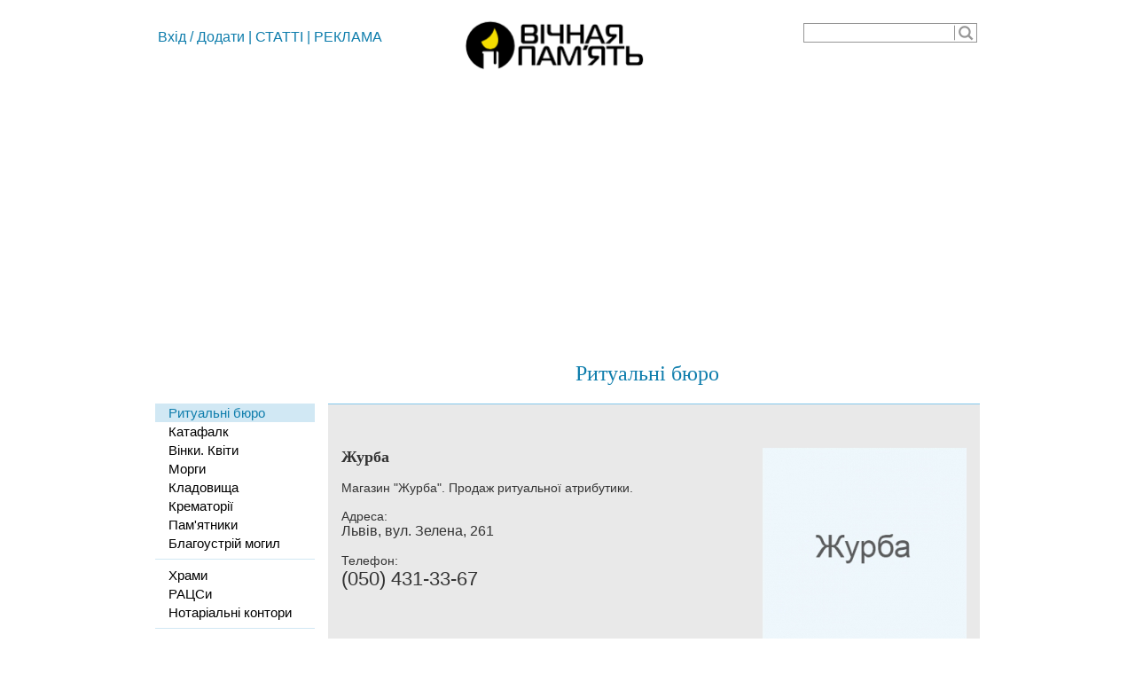

--- FILE ---
content_type: text/html
request_url: https://pohorony.te.ua/zhurba
body_size: 5975
content:
<!DOCTYPE html PUBLIC "-//W3C//DTD XHTML 1.0 Transitional//EN"
   "https://www.w3.org/TR/xhtml1/DTD/xhtml1-transitional.dtd">
<html xmlns="https://www.w3.org/1999/xhtml">
<head>
<title>Журба | Львів</title>
<meta http-equiv="Content-Type" content="text/html; charset=windows-1251">
<meta http-equiv=Content-Language content=ua>
<meta name="Revisit-After" content="3 Days">
<meta name="Robots" content="index,follow">
<meta name="p:domain_verify" content="6d7b36f26ee155d972182f961e1c0d89"/>
<meta name="keywords" content="Журба. Магазин &quot;Журба&quot;. Продаж ритуальної атрибутики.">
<meta name="description" content="Журба. Магазин &quot;Журба&quot;. Продаж ритуальної атрибутики.">
<link rel="icon" href="favicon.ico" type="image/ico">
<link rel="shortcut icon" href="favicon.ico">
<link rel="image_src" href="http://pohorony.te.ua/userfiles/headings/1408.jpg">
<meta property="og:image" content="http://pohorony.te.ua/userfiles/headings/1408.jpg">
<link rel="stylesheet" href="style1.css" type="text/css">
<script type="text/javascript" src="https://code.jquery.com/jquery-1.10.2.min.js"></script>
<script type="text/javascript" src="javascripts/jscroll1.js"></script>
<script type="text/javascript">
  (function(i,s,o,g,r,a,m){i['GoogleAnalyticsObject']=r;i[r]=i[r]||function(){
  (i[r].q=i[r].q||[]).push(arguments)},i[r].l=1*new Date();a=s.createElement(o),
  m=s.getElementsByTagName(o)[0];a.async=1;a.src=g;m.parentNode.insertBefore(a,m)
  })(window,document,'script','https://www.google-analytics.com/analytics.js','ga');
  ga('create', 'UA-55575169-1', 'auto');
  ga('send', 'pageview');
  (function(w, d, t, i) {
    var el_a = d.getElementsByTagName(t)[0],
        el_b = d.createElement(t);
    el_b.async = true;
    el_b.src = '//affiliate.hotels24.ua/api/call-back-widget/init?aid=' + i;
    el_a.parentNode.insertBefore(el_b, el_a);
})(window, document, 'script', '98');
</script>
<!-- Google tag (gtag.js) -->
<script async src="https://www.googletagmanager.com/gtag/js?id=G-P1Q8J7PSZT"></script>
<script>
  window.dataLayer = window.dataLayer || [];
  function gtag(){dataLayer.push(arguments);}
  gtag('js', new Date());

  gtag('config', 'G-P1Q8J7PSZT');
</script>
</head>
<body leftmargin="0" topmargin="0" marginwidth="0" marginheight="0">
<div id="fb-root"></div>
<script>(function(d, s, id) {
  var js, fjs = d.getElementsByTagName(s)[0];
  if (d.getElementById(id)) return;
  js = d.createElement(s); js.id = id;
  js.src = "//connect.facebook.net/uk_UA/all.js#xfbml=1";
  fjs.parentNode.insertBefore(js, fjs);
}(document, 'script', 'facebook-jssdk'));</script>
<table width="100%" border="0" cellpadding="0" cellspacing="0">
<!--<tr>
  <td height="100" align="center" bgcolor="#ffffff" valign="top">< ? echo str_replace("\'", "'", addsvalue('top'.rand(1,2),false)); ? ></td>
</tr>-->
<tr>
  <td width="930" align="center" valign="top" background="/images/top-fon.png" style="background-repeat:repeat-x;">
  
  <table width="930" border="0" cellpadding="0" cellspacing="0">
  <tr>
    <td colspan="3" valign="top" align="left" style="padding-top:4px;background-repeat:no-repeat;">
     <table border="0"><tr><td width="330">
<div style="font-size:16px;color:#0e7dac;padding-bottom:5px;"><a href="/profile">Вхід</a> / <a href="/reyestratsiya-v-katalozi">Додати</a>  |  <a href="/articles">СТАТТІ</a> | <a href="/advertising">РЕКЛАМА</a></div>      </td>
      <td><a href="/"><img src="/images/logo.png" width="252" height="75" style="padding-right:150px;"></a></td>
      <td valign="top" style="padding-top:20px;"><form action="/search" method="post"><table width="196" height="22" border="0" cellpadding="0" cellspacing="0"><tr><td width="170" background="/images/search_edit.png"><input type="text" name="find" id="find" value="" style="width:160px;height:18px;border-style:none;margin-left:2px;padding-left:4px;background:url(images/spacer.gif);" placeholder="Шукати"></td><td width="26"><input type="image" src="/images/search_button.png" width="26" height="22" style="cursor:pointer;cursor:hand;"></td></tr><!--<tr><td colspan="2"><input type="radio" name="sfind" id="firms" value="фірми" checked><label for="firms">фірми</label> <input type="radio" name="sfind" id="articles" value="статті"><label for="articles">статті</label><br></td></tr>--></table></form></td>
      </tr></table>
    </td>
  </tr>  
  <tr>
    <td colspan="3" align="center" style="padding-top:10px;"><script async src="https://pagead2.googlesyndication.com/pagead/js/adsbygoogle.js?client=ca-pub-4870712487388173"
     crossorigin="anonymous"></script>
<!-- paramoloda-na-storinku-firmy -->
<ins class="adsbygoogle"
     style="display:block"
     data-ad-client="ca-pub-4870712487388173"
     data-ad-slot="7765849030"
     data-ad-format="auto"
     data-full-width-responsive="true"></ins>
<script>
     (adsbygoogle = window.adsbygoogle || []).push({});
</script></td>
  </tr>
  <tr>
    <td width="180"></td>
    <td height="80" align="center" valign="bottom" colspan="2" background="/images/light.png" style="background-repeat:no-repeat;background-position:center;"><div class="title" style="padding-bottom:20px;color:#0e7dac;font-size:24px;"><a href="/all-buro">Ритуальні бюро</a></div></td>
  </tr>
  <tr>
    <td align="center" valign="top"><table width="100%" border="0" cellpadding="0" cellspacing="0">
  <tr>
    <td> 
        <table width="100%" border="0" cellpadding="0" cellspacing="0">
				<tr><td><div id="section2"><div align="left"><a href="/all-buro" class="menuselect">Ритуальні бюро</a></div><div align="left"><a href="/all-transport" class="menu">Катафалк</a></div><div align="left"><a href="/all-flowers" class="menu">Вінки. Квіти</a></div><div align="left"><a href="/all-mortuary" class="menu">Морги</a></div><div align="left"><a href="/all-cemetery" class="menu">Кладовища</a></div><div align="left"><a href="/all-crematorium" class="menu">Крематорії</a></div><div align="left"><a href="/all-monument" class="menu">Пам'ятники</a></div><div align="left"><a href="/all-landscaping" class="menu">Благоустрій могил</a></div></div></td></tr><tr><td><hr></td></tr><tr><td><div id="section18"><div align="left"><a href="/all-church" class="menu">Храми</a></div><div align="left"><a href="/all-racs" class="menu">РАЦСи</a></div><div align="left"><a href="/all-notary" class="menu">Нотаріальні контори</a></div></div></td></tr><tr><td><hr></td></tr><tr><td><div id="section108"><div align="left"><a href="/all-psychological" class="menu">Психологічна допомога</a></div></div></td></tr><tr><td><hr></td></tr><tr><td><div id="section138"><div align="left"><a href="/all-pension" class="menu">Будинки Пристарілих</a></div></div></td></tr><tr><td><hr></td></tr>        </table>
</td>
</tr>
<tr>
	<td align="center">
&#8203;<br>&nbsp;  </td>
</tr>
</table></td>
    <td align="left" valign="top" colspan="2" style="padding-left:15px;">
   <table width="100%" height="100%" border="0" cellpadding="0" cellspacing="0">
    <tr>
      <td height="50" background="/images/select.png" valign="center" align="center" style="background-repeat:x-repeat;" colspan="3">
      
      </td>
    </tr>
    <tr><td height="10" colspan="3"></td></tr>
    <tr>
      <td valign="top">

<div class="content"><table border="0" cellspacing="0" cellpadding="0" width="100%" bgcolor="#e9e9e9" class="firm"><tr><td valign="top" align="left"><b><span class="title">Журба</span></b><br><br></span>Магазин &quot;Журба&quot;. Продаж ритуальної атрибутики.<br><br>Адреса:<br><span class="address">Львів, вул. Зелена, 261</span><br><br>Телефон:<br><span class="phone">(050) 431-33-67</span><br><br></td><td width="100"><img src="/userfiles/headings/1408.jpg?9462107666" style="margin-left:7px;"></td></tr></table><br><div style="width:735px;word-wrap:break-word;overflow:hidden;"></div><br><br>  <br><br><i>Статистика перегляду сторінки:</i> сьогодні 1, з початку місяця 11, всього 1837<br><br><br><script async src="https://pagead2.googlesyndication.com/pagead/js/adsbygoogle.js"></script>
<ins class="adsbygoogle"
     style="display:block; text-align:center;"
     data-ad-layout="in-article"
     data-ad-format="fluid"
     data-ad-client="ca-pub-4870712487388173"
     data-ad-slot="1567857685"></ins>
<script>
     (adsbygoogle = window.adsbygoogle || []).push({});
</script><br><br></div></td></tr></table>    
    </td>
  </tr>
  <tr>
    <td width="180" height="1"></td>
    <td></td>
    <td width="180"></td>
  </tr>
  </table>
  <br>
  </td>  
</tr>

<tr>
  <td height="80" align="center" valign="center"><table width="300" align="center" border="0" cellpadding="0" cellspacing="0">
<tr>
  <td height="80" colspan="6" align="center" valign="top"></td>
</tr>
<tr>
  <td height="30" valign="top" align="center">
    <strong>Ритуальний портал «ВІЧНАЯ ПАМ'ЯТЬ»</strong><br>
Проєкт від порталу <a href="https://paramoloda.ua/" target="_blank">ПараМолода</a>
  <br>
  </td>
</tr>
</table>
<p class="style6"><a href="/?menu=admin" rel="nofollow" style="text-decoration:none;color:#333333;font-weight:normal;cursor:text;">2026</a> &laquo;Вічная пам'ять&raquo; - каталог ритуальних послуг України. Розробка сайту: vlasne.info</td>
</tr>
<tr>
  <td height="10" align="center" valign="center"></td>
</tr> 
</table>
<div id="up"><img src="/images/up.png" width="60" height="60"></div>
<div id="bgleft"></div>
<div id="bgright"></div>
    <div id="gallery" class="pswp" tabindex="-1" role="dialog" aria-hidden="true">
        <div class="pswp__bg"></div>
        <div class="pswp__scroll-wrap">
          <div class="pswp__container">
			<div class="pswp__item"></div>
			<div class="pswp__item"></div>
			<div class="pswp__item"></div>
          </div>
          <div class="pswp__ui pswp__ui--hidden">
            <div class="pswp__top-bar">
				<div class="pswp__counter"></div>
				<button class="pswp__button pswp__button--close" title="Close (Esc)"></button>
				<button class="pswp__button pswp__button--share" title="Share"></button>
				<button class="pswp__button pswp__button--fs" title="Toggle fullscreen"></button>
				<button class="pswp__button pswp__button--zoom" title="Zoom in/out"></button>
				<div class="pswp__preloader">
					<div class="pswp__preloader__icn">
					  <div class="pswp__preloader__cut">
					    <div class="pswp__preloader__donut"></div>
					  </div>
					</div>
				</div>
            </div>
            <div class="pswp__share-modal pswp__share-modal--hidden pswp__single-tap">
	            <div class="pswp__share-tooltip">
	            </div>
	        </div>
            <button class="pswp__button pswp__button--arrow--left" title="Previous (arrow left)"></button>
            <button class="pswp__button pswp__button--arrow--right" title="Next (arrow right)"></button>
            <div class="pswp__caption">
              <div class="pswp__caption__center">
              </div>
            </div>
          </div>
        </div>
    </div>
    
  <link rel="stylesheet" href="photoswipe/photoswipe.css"> 
  <link rel="stylesheet" href="photoswipe/default-skin/default-skin.css"> 
  <script src="photoswipe/photoswipe.min.js"></script> 
  <script src="photoswipe/photoswipe-ui-default.min.js"></script>               
  
    <script type="text/javascript">
    (function() {
		var initPhotoSwipeFromDOM = function(gallerySelector) {
			var parseThumbnailElements = function(el) {
			    var thumbElements = el.childNodes,
			        numNodes = thumbElements.length,
			        items = [],
			        el,
			        childElements,
			        thumbnailEl,
			        size,
			        item;
			    for(var i = 0; i < numNodes; i++) {
			        el = thumbElements[i];
			        if(el.nodeType !== 1) {
			          continue;
			        }
			        childElements = el.children;
			        size = el.getAttribute('data-size').split('x');
			        item = {
						src: el.getAttribute('href'),
						w: parseInt(size[0], 10),
						h: parseInt(size[1], 10),
						author: el.getAttribute('data-author'),
            title: el.getAttribute('title')
			        };
			        item.el = el;
			        if(childElements.length > 0) {
			          //item.msrc = childElements[0].getAttribute('src');
			          if(childElements.length > 1) {
			              item.title = childElements[1].innerHTML;
			          }
			        }
					var mediumSrc = el.getAttribute('data-med');
		          	if(mediumSrc) {
		            	size = el.getAttribute('data-med-size').split('x');
		            	item.m = {
		              		src: mediumSrc,
		              		w: parseInt(size[0], 10),
		              		h: parseInt(size[1], 10)
		            	};
		          	}
		          	item.o = {
		          		src: item.src,
		          		w: item.w,
		          		h: item.h
		          	};
			        items.push(item);
			    }
			    return items;
			};
			var closest = function closest(el, fn) {
			    return el && ( fn(el) ? el : closest(el.parentNode, fn) );
			};
			var onThumbnailsClick = function(e) {
			    e = e || window.event;
			    e.preventDefault ? e.preventDefault() : e.returnValue = false;
			    var eTarget = e.target || e.srcElement;
			    var clickedListItem = closest(eTarget, function(el) {
			        return el.tagName === 'A';
			    });
			    if(!clickedListItem) {
			        return;
			    }
			    var clickedGallery = clickedListItem.parentNode;
			    var childNodes = clickedListItem.parentNode.childNodes,
			        numChildNodes = childNodes.length,
			        nodeIndex = 0,
			        index;
			    for (var i = 0; i < numChildNodes; i++) {
			        if(childNodes[i].nodeType !== 1) { 
			            continue; 
			        }
			        if(childNodes[i] === clickedListItem) {
			            index = nodeIndex;
			            break;
			        }
			        nodeIndex++;
			    }
			    if(index >= 0) {
			        openPhotoSwipe( index, clickedGallery );
			    }
			    return false;
			};
			var photoswipeParseHash = function() {
				var hash = window.location.hash.substring(1),
			    params = {};
			    if(hash.length < 5) {
			        return params;
			    }
			    var vars = hash.split('&');
			    for (var i = 0; i < vars.length; i++) {
			        if(!vars[i]) {
			            continue;
			        }
			        var pair = vars[i].split('=');  
			        if(pair.length < 2) {
			            continue;
			        }           
			        params[pair[0]] = pair[1];
			    }
			    if(params.gid) {
			    	params.gid = parseInt(params.gid, 10);
			    }
			    return params;
			};
			var openPhotoSwipe = function(index, galleryElement, disableAnimation, fromURL) {
			    var pswpElement = document.querySelectorAll('.pswp')[0],
			        gallery,
			        options,
			        items;
				items = parseThumbnailElements(galleryElement);
			    options = {
			        galleryUID: galleryElement.getAttribute('data-pswp-uid'),
			        getThumbBoundsFn: function(index) {
			            var thumbnail = items[index].el.children[0],
			                pageYScroll = window.pageYOffset || document.documentElement.scrollTop,
			                rect = thumbnail.getBoundingClientRect(); 
			            //return {x:rect.left, y:rect.top + pageYScroll, w:rect.width};
			        },
			        addCaptionHTMLFn: function(item, captionEl, isFake) {
						if(!item.title) {
							captionEl.children[0].innerText = '';
							return false;
						}
						captionEl.children[0].innerHTML = item.title;
            if(item.author) captionEl.children[0].innerHTML += item.author;
						return true;
			        }
			    };
			    if(fromURL) {
			    	if(options.galleryPIDs) {
			    		for(var j = 0; j < items.length; j++) {
			    			if(items[j].pid == index) {
			    				options.index = j;
			    				break;
			    			}
			    		}
				    } else {
				    	options.index = parseInt(index, 10) - 1;
				    }
			    } else {
			    	options.index = parseInt(index, 10);
			    }
			    if( isNaN(options.index) ) {
			    	return;
			    }
				var radios = document.getElementsByName('gallery-style');
				for (var i = 0, length = radios.length; i < length; i++) {
				    if (radios[i].checked) {
				        if(radios[i].id == 'radio-all-controls') {
				        } else if(radios[i].id == 'radio-minimal-black') {
				        	options.mainClass = 'pswp--minimal--dark';
					        options.barsSize = {top:0,bottom:0};
							options.captionEl = false;
							options.fullscreenEl = false;
							options.shareEl = false;
							options.bgOpacity = 0.85;
							options.tapToClose = true;
							options.tapToToggleControls = false;
				        }
				        break;
				    }
				}
			    if(disableAnimation) {
			        options.showAnimationDuration = 0;
			    }
			    gallery = new PhotoSwipe( pswpElement, PhotoSwipeUI_Default, items, options);
				var realViewportWidth,
				    useLargeImages = false,
				    firstResize = true,
				    imageSrcWillChange;
				gallery.listen('beforeResize', function() {
					var dpiRatio = window.devicePixelRatio ? window.devicePixelRatio : 1;
					dpiRatio = Math.min(dpiRatio, 2.5);
				    realViewportWidth = gallery.viewportSize.x * dpiRatio;
				    if(realViewportWidth >= 1200 || (!gallery.likelyTouchDevice && realViewportWidth > 800) || screen.width > 1200 ) {
				    	if(!useLargeImages) {
				    		useLargeImages = true;
				        	imageSrcWillChange = true;
				    	}
				    } else {
				    	if(useLargeImages) {
				    		useLargeImages = false;
				        	imageSrcWillChange = true;
				    	}
				    }
				    if(imageSrcWillChange && !firstResize) {
				        gallery.invalidateCurrItems();
				    }
				    if(firstResize) {
				        firstResize = false;
				    }
				    imageSrcWillChange = false;
				});
				gallery.listen('gettingData', function(index, item) {
				    if( useLargeImages ) {
				        item.src = item.o.src;
				        item.w = item.o.w;
				        item.h = item.o.h;
				    } else {
				        item.src = item.m.src;
				        item.w = item.m.w;
				        item.h = item.m.h;
				    }
				});
			    gallery.init();
			};
			var galleryElements = document.querySelectorAll( gallerySelector );
			for(var i = 0, l = galleryElements.length; i < l; i++) {
				galleryElements[i].setAttribute('data-pswp-uid', i+1);
				galleryElements[i].onclick = onThumbnailsClick;
			}
			var hashData = photoswipeParseHash();
			if(hashData.pid && hashData.gid) {
				openPhotoSwipe( hashData.pid,  galleryElements[ hashData.gid - 1 ], true, true );
			}
		};
		initPhotoSwipeFromDOM('.my-gallery');
	})();
	</script></body>
</html>

--- FILE ---
content_type: text/html; charset=utf-8
request_url: https://www.google.com/recaptcha/api2/aframe
body_size: 267
content:
<!DOCTYPE HTML><html><head><meta http-equiv="content-type" content="text/html; charset=UTF-8"></head><body><script nonce="p945BnSjsqANjthGRaokgw">/** Anti-fraud and anti-abuse applications only. See google.com/recaptcha */ try{var clients={'sodar':'https://pagead2.googlesyndication.com/pagead/sodar?'};window.addEventListener("message",function(a){try{if(a.source===window.parent){var b=JSON.parse(a.data);var c=clients[b['id']];if(c){var d=document.createElement('img');d.src=c+b['params']+'&rc='+(localStorage.getItem("rc::a")?sessionStorage.getItem("rc::b"):"");window.document.body.appendChild(d);sessionStorage.setItem("rc::e",parseInt(sessionStorage.getItem("rc::e")||0)+1);localStorage.setItem("rc::h",'1768696383238');}}}catch(b){}});window.parent.postMessage("_grecaptcha_ready", "*");}catch(b){}</script></body></html>